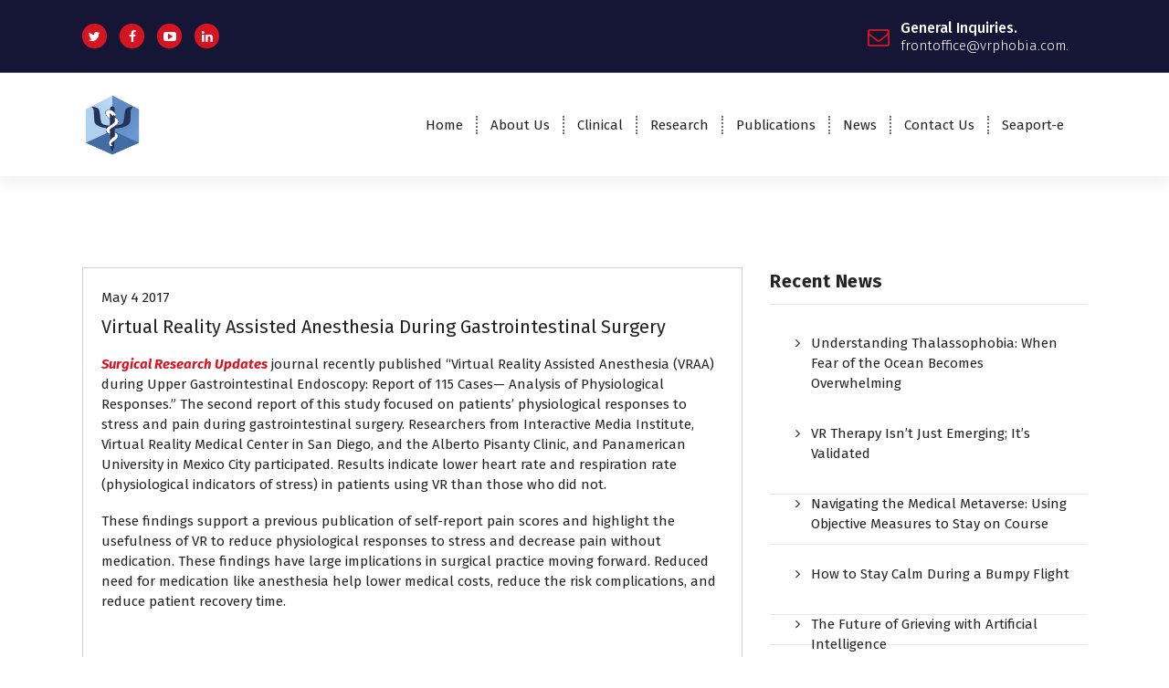

--- FILE ---
content_type: text/html; charset=UTF-8
request_url: https://vrphobia.com/tag/virtual-reality-assisted-anesthesia/
body_size: 9056
content:
<!DOCTYPE html>
<html dir="ltr" lang="en-US" prefix="og: https://ogp.me/ns#">
	<head>
		<meta charset="UTF-8">
		<meta name="viewport" content="width=device-width, initial-scale=1">
		<link rel="profile" href="https://gmpg.org/xfn/11">
		
		<title>virtual reality assisted anesthesia | Virtual Reality Medical Center</title>
	<style>img:is([sizes="auto" i], [sizes^="auto," i]) { contain-intrinsic-size: 3000px 1500px }</style>
	
		<!-- All in One SEO 4.8.5 - aioseo.com -->
	<meta name="robots" content="max-image-preview:large" />
	<link rel="canonical" href="https://vrphobia.com/tag/virtual-reality-assisted-anesthesia/" />
	<meta name="generator" content="All in One SEO (AIOSEO) 4.8.5" />
		<script type="application/ld+json" class="aioseo-schema">
			{"@context":"https:\/\/schema.org","@graph":[{"@type":"BreadcrumbList","@id":"https:\/\/vrphobia.com\/tag\/virtual-reality-assisted-anesthesia\/#breadcrumblist","itemListElement":[{"@type":"ListItem","@id":"https:\/\/vrphobia.com#listItem","position":1,"name":"Home","item":"https:\/\/vrphobia.com","nextItem":{"@type":"ListItem","@id":"https:\/\/vrphobia.com\/tag\/virtual-reality-assisted-anesthesia\/#listItem","name":"virtual reality assisted anesthesia"}},{"@type":"ListItem","@id":"https:\/\/vrphobia.com\/tag\/virtual-reality-assisted-anesthesia\/#listItem","position":2,"name":"virtual reality assisted anesthesia","previousItem":{"@type":"ListItem","@id":"https:\/\/vrphobia.com#listItem","name":"Home"}}]},{"@type":"CollectionPage","@id":"https:\/\/vrphobia.com\/tag\/virtual-reality-assisted-anesthesia\/#collectionpage","url":"https:\/\/vrphobia.com\/tag\/virtual-reality-assisted-anesthesia\/","name":"virtual reality assisted anesthesia | Virtual Reality Medical Center","inLanguage":"en-US","isPartOf":{"@id":"https:\/\/vrphobia.com\/#website"},"breadcrumb":{"@id":"https:\/\/vrphobia.com\/tag\/virtual-reality-assisted-anesthesia\/#breadcrumblist"}},{"@type":"Organization","@id":"https:\/\/vrphobia.com\/#organization","name":"Virtual Reality Medical Center","description":"Helping patients for over 2 decades","url":"https:\/\/vrphobia.com\/","logo":{"@type":"ImageObject","url":"https:\/\/vrphobia.com\/wp-content\/uploads\/2019\/08\/cropped-cropped-cropped-cropped-VRMI-Logo-1.png","@id":"https:\/\/vrphobia.com\/tag\/virtual-reality-assisted-anesthesia\/#organizationLogo","width":512,"height":512},"image":{"@id":"https:\/\/vrphobia.com\/tag\/virtual-reality-assisted-anesthesia\/#organizationLogo"},"sameAs":["https:\/\/facebook.com\/VirtualRealityMedicalCenter","https:\/\/twitter.com\/VirtualBrenda","https:\/\/youtube.com\/VirtualMedical","https:\/\/www.linkedin.com\/in\/bwiederhold"]},{"@type":"WebSite","@id":"https:\/\/vrphobia.com\/#website","url":"https:\/\/vrphobia.com\/","name":"Virtual Reality Medical Center","alternateName":"VR Therapy","description":"Helping patients for over 2 decades","inLanguage":"en-US","publisher":{"@id":"https:\/\/vrphobia.com\/#organization"}}]}
		</script>
		<!-- All in One SEO -->

<link rel='dns-prefetch' href='//platform-api.sharethis.com' />
<link rel='dns-prefetch' href='//fonts.googleapis.com' />
<link rel="alternate" type="application/rss+xml" title="Virtual Reality Medical Center &raquo; Feed" href="https://vrphobia.com/feed/" />
<script type="text/javascript">
/* <![CDATA[ */
window._wpemojiSettings = {"baseUrl":"https:\/\/s.w.org\/images\/core\/emoji\/16.0.1\/72x72\/","ext":".png","svgUrl":"https:\/\/s.w.org\/images\/core\/emoji\/16.0.1\/svg\/","svgExt":".svg","source":{"concatemoji":"https:\/\/vrphobia.com\/wp-includes\/js\/wp-emoji-release.min.js?ver=6.8.2"}};
/*! This file is auto-generated */
!function(s,n){var o,i,e;function c(e){try{var t={supportTests:e,timestamp:(new Date).valueOf()};sessionStorage.setItem(o,JSON.stringify(t))}catch(e){}}function p(e,t,n){e.clearRect(0,0,e.canvas.width,e.canvas.height),e.fillText(t,0,0);var t=new Uint32Array(e.getImageData(0,0,e.canvas.width,e.canvas.height).data),a=(e.clearRect(0,0,e.canvas.width,e.canvas.height),e.fillText(n,0,0),new Uint32Array(e.getImageData(0,0,e.canvas.width,e.canvas.height).data));return t.every(function(e,t){return e===a[t]})}function u(e,t){e.clearRect(0,0,e.canvas.width,e.canvas.height),e.fillText(t,0,0);for(var n=e.getImageData(16,16,1,1),a=0;a<n.data.length;a++)if(0!==n.data[a])return!1;return!0}function f(e,t,n,a){switch(t){case"flag":return n(e,"\ud83c\udff3\ufe0f\u200d\u26a7\ufe0f","\ud83c\udff3\ufe0f\u200b\u26a7\ufe0f")?!1:!n(e,"\ud83c\udde8\ud83c\uddf6","\ud83c\udde8\u200b\ud83c\uddf6")&&!n(e,"\ud83c\udff4\udb40\udc67\udb40\udc62\udb40\udc65\udb40\udc6e\udb40\udc67\udb40\udc7f","\ud83c\udff4\u200b\udb40\udc67\u200b\udb40\udc62\u200b\udb40\udc65\u200b\udb40\udc6e\u200b\udb40\udc67\u200b\udb40\udc7f");case"emoji":return!a(e,"\ud83e\udedf")}return!1}function g(e,t,n,a){var r="undefined"!=typeof WorkerGlobalScope&&self instanceof WorkerGlobalScope?new OffscreenCanvas(300,150):s.createElement("canvas"),o=r.getContext("2d",{willReadFrequently:!0}),i=(o.textBaseline="top",o.font="600 32px Arial",{});return e.forEach(function(e){i[e]=t(o,e,n,a)}),i}function t(e){var t=s.createElement("script");t.src=e,t.defer=!0,s.head.appendChild(t)}"undefined"!=typeof Promise&&(o="wpEmojiSettingsSupports",i=["flag","emoji"],n.supports={everything:!0,everythingExceptFlag:!0},e=new Promise(function(e){s.addEventListener("DOMContentLoaded",e,{once:!0})}),new Promise(function(t){var n=function(){try{var e=JSON.parse(sessionStorage.getItem(o));if("object"==typeof e&&"number"==typeof e.timestamp&&(new Date).valueOf()<e.timestamp+604800&&"object"==typeof e.supportTests)return e.supportTests}catch(e){}return null}();if(!n){if("undefined"!=typeof Worker&&"undefined"!=typeof OffscreenCanvas&&"undefined"!=typeof URL&&URL.createObjectURL&&"undefined"!=typeof Blob)try{var e="postMessage("+g.toString()+"("+[JSON.stringify(i),f.toString(),p.toString(),u.toString()].join(",")+"));",a=new Blob([e],{type:"text/javascript"}),r=new Worker(URL.createObjectURL(a),{name:"wpTestEmojiSupports"});return void(r.onmessage=function(e){c(n=e.data),r.terminate(),t(n)})}catch(e){}c(n=g(i,f,p,u))}t(n)}).then(function(e){for(var t in e)n.supports[t]=e[t],n.supports.everything=n.supports.everything&&n.supports[t],"flag"!==t&&(n.supports.everythingExceptFlag=n.supports.everythingExceptFlag&&n.supports[t]);n.supports.everythingExceptFlag=n.supports.everythingExceptFlag&&!n.supports.flag,n.DOMReady=!1,n.readyCallback=function(){n.DOMReady=!0}}).then(function(){return e}).then(function(){var e;n.supports.everything||(n.readyCallback(),(e=n.source||{}).concatemoji?t(e.concatemoji):e.wpemoji&&e.twemoji&&(t(e.twemoji),t(e.wpemoji)))}))}((window,document),window._wpemojiSettings);
/* ]]> */
</script>
<style id='wp-emoji-styles-inline-css' type='text/css'>

	img.wp-smiley, img.emoji {
		display: inline !important;
		border: none !important;
		box-shadow: none !important;
		height: 1em !important;
		width: 1em !important;
		margin: 0 0.07em !important;
		vertical-align: -0.1em !important;
		background: none !important;
		padding: 0 !important;
	}
</style>
<link rel='stylesheet' id='wp-block-library-css' href='https://vrphobia.com/wp-includes/css/dist/block-library/style.min.css?ver=6.8.2' type='text/css' media='all' />
<style id='classic-theme-styles-inline-css' type='text/css'>
/*! This file is auto-generated */
.wp-block-button__link{color:#fff;background-color:#32373c;border-radius:9999px;box-shadow:none;text-decoration:none;padding:calc(.667em + 2px) calc(1.333em + 2px);font-size:1.125em}.wp-block-file__button{background:#32373c;color:#fff;text-decoration:none}
</style>
<style id='global-styles-inline-css' type='text/css'>
:root{--wp--preset--aspect-ratio--square: 1;--wp--preset--aspect-ratio--4-3: 4/3;--wp--preset--aspect-ratio--3-4: 3/4;--wp--preset--aspect-ratio--3-2: 3/2;--wp--preset--aspect-ratio--2-3: 2/3;--wp--preset--aspect-ratio--16-9: 16/9;--wp--preset--aspect-ratio--9-16: 9/16;--wp--preset--color--black: #000000;--wp--preset--color--cyan-bluish-gray: #abb8c3;--wp--preset--color--white: #ffffff;--wp--preset--color--pale-pink: #f78da7;--wp--preset--color--vivid-red: #cf2e2e;--wp--preset--color--luminous-vivid-orange: #ff6900;--wp--preset--color--luminous-vivid-amber: #fcb900;--wp--preset--color--light-green-cyan: #7bdcb5;--wp--preset--color--vivid-green-cyan: #00d084;--wp--preset--color--pale-cyan-blue: #8ed1fc;--wp--preset--color--vivid-cyan-blue: #0693e3;--wp--preset--color--vivid-purple: #9b51e0;--wp--preset--gradient--vivid-cyan-blue-to-vivid-purple: linear-gradient(135deg,rgba(6,147,227,1) 0%,rgb(155,81,224) 100%);--wp--preset--gradient--light-green-cyan-to-vivid-green-cyan: linear-gradient(135deg,rgb(122,220,180) 0%,rgb(0,208,130) 100%);--wp--preset--gradient--luminous-vivid-amber-to-luminous-vivid-orange: linear-gradient(135deg,rgba(252,185,0,1) 0%,rgba(255,105,0,1) 100%);--wp--preset--gradient--luminous-vivid-orange-to-vivid-red: linear-gradient(135deg,rgba(255,105,0,1) 0%,rgb(207,46,46) 100%);--wp--preset--gradient--very-light-gray-to-cyan-bluish-gray: linear-gradient(135deg,rgb(238,238,238) 0%,rgb(169,184,195) 100%);--wp--preset--gradient--cool-to-warm-spectrum: linear-gradient(135deg,rgb(74,234,220) 0%,rgb(151,120,209) 20%,rgb(207,42,186) 40%,rgb(238,44,130) 60%,rgb(251,105,98) 80%,rgb(254,248,76) 100%);--wp--preset--gradient--blush-light-purple: linear-gradient(135deg,rgb(255,206,236) 0%,rgb(152,150,240) 100%);--wp--preset--gradient--blush-bordeaux: linear-gradient(135deg,rgb(254,205,165) 0%,rgb(254,45,45) 50%,rgb(107,0,62) 100%);--wp--preset--gradient--luminous-dusk: linear-gradient(135deg,rgb(255,203,112) 0%,rgb(199,81,192) 50%,rgb(65,88,208) 100%);--wp--preset--gradient--pale-ocean: linear-gradient(135deg,rgb(255,245,203) 0%,rgb(182,227,212) 50%,rgb(51,167,181) 100%);--wp--preset--gradient--electric-grass: linear-gradient(135deg,rgb(202,248,128) 0%,rgb(113,206,126) 100%);--wp--preset--gradient--midnight: linear-gradient(135deg,rgb(2,3,129) 0%,rgb(40,116,252) 100%);--wp--preset--font-size--small: 13px;--wp--preset--font-size--medium: 20px;--wp--preset--font-size--large: 36px;--wp--preset--font-size--x-large: 42px;--wp--preset--spacing--20: 0.44rem;--wp--preset--spacing--30: 0.67rem;--wp--preset--spacing--40: 1rem;--wp--preset--spacing--50: 1.5rem;--wp--preset--spacing--60: 2.25rem;--wp--preset--spacing--70: 3.38rem;--wp--preset--spacing--80: 5.06rem;--wp--preset--shadow--natural: 6px 6px 9px rgba(0, 0, 0, 0.2);--wp--preset--shadow--deep: 12px 12px 50px rgba(0, 0, 0, 0.4);--wp--preset--shadow--sharp: 6px 6px 0px rgba(0, 0, 0, 0.2);--wp--preset--shadow--outlined: 6px 6px 0px -3px rgba(255, 255, 255, 1), 6px 6px rgba(0, 0, 0, 1);--wp--preset--shadow--crisp: 6px 6px 0px rgba(0, 0, 0, 1);}:where(.is-layout-flex){gap: 0.5em;}:where(.is-layout-grid){gap: 0.5em;}body .is-layout-flex{display: flex;}.is-layout-flex{flex-wrap: wrap;align-items: center;}.is-layout-flex > :is(*, div){margin: 0;}body .is-layout-grid{display: grid;}.is-layout-grid > :is(*, div){margin: 0;}:where(.wp-block-columns.is-layout-flex){gap: 2em;}:where(.wp-block-columns.is-layout-grid){gap: 2em;}:where(.wp-block-post-template.is-layout-flex){gap: 1.25em;}:where(.wp-block-post-template.is-layout-grid){gap: 1.25em;}.has-black-color{color: var(--wp--preset--color--black) !important;}.has-cyan-bluish-gray-color{color: var(--wp--preset--color--cyan-bluish-gray) !important;}.has-white-color{color: var(--wp--preset--color--white) !important;}.has-pale-pink-color{color: var(--wp--preset--color--pale-pink) !important;}.has-vivid-red-color{color: var(--wp--preset--color--vivid-red) !important;}.has-luminous-vivid-orange-color{color: var(--wp--preset--color--luminous-vivid-orange) !important;}.has-luminous-vivid-amber-color{color: var(--wp--preset--color--luminous-vivid-amber) !important;}.has-light-green-cyan-color{color: var(--wp--preset--color--light-green-cyan) !important;}.has-vivid-green-cyan-color{color: var(--wp--preset--color--vivid-green-cyan) !important;}.has-pale-cyan-blue-color{color: var(--wp--preset--color--pale-cyan-blue) !important;}.has-vivid-cyan-blue-color{color: var(--wp--preset--color--vivid-cyan-blue) !important;}.has-vivid-purple-color{color: var(--wp--preset--color--vivid-purple) !important;}.has-black-background-color{background-color: var(--wp--preset--color--black) !important;}.has-cyan-bluish-gray-background-color{background-color: var(--wp--preset--color--cyan-bluish-gray) !important;}.has-white-background-color{background-color: var(--wp--preset--color--white) !important;}.has-pale-pink-background-color{background-color: var(--wp--preset--color--pale-pink) !important;}.has-vivid-red-background-color{background-color: var(--wp--preset--color--vivid-red) !important;}.has-luminous-vivid-orange-background-color{background-color: var(--wp--preset--color--luminous-vivid-orange) !important;}.has-luminous-vivid-amber-background-color{background-color: var(--wp--preset--color--luminous-vivid-amber) !important;}.has-light-green-cyan-background-color{background-color: var(--wp--preset--color--light-green-cyan) !important;}.has-vivid-green-cyan-background-color{background-color: var(--wp--preset--color--vivid-green-cyan) !important;}.has-pale-cyan-blue-background-color{background-color: var(--wp--preset--color--pale-cyan-blue) !important;}.has-vivid-cyan-blue-background-color{background-color: var(--wp--preset--color--vivid-cyan-blue) !important;}.has-vivid-purple-background-color{background-color: var(--wp--preset--color--vivid-purple) !important;}.has-black-border-color{border-color: var(--wp--preset--color--black) !important;}.has-cyan-bluish-gray-border-color{border-color: var(--wp--preset--color--cyan-bluish-gray) !important;}.has-white-border-color{border-color: var(--wp--preset--color--white) !important;}.has-pale-pink-border-color{border-color: var(--wp--preset--color--pale-pink) !important;}.has-vivid-red-border-color{border-color: var(--wp--preset--color--vivid-red) !important;}.has-luminous-vivid-orange-border-color{border-color: var(--wp--preset--color--luminous-vivid-orange) !important;}.has-luminous-vivid-amber-border-color{border-color: var(--wp--preset--color--luminous-vivid-amber) !important;}.has-light-green-cyan-border-color{border-color: var(--wp--preset--color--light-green-cyan) !important;}.has-vivid-green-cyan-border-color{border-color: var(--wp--preset--color--vivid-green-cyan) !important;}.has-pale-cyan-blue-border-color{border-color: var(--wp--preset--color--pale-cyan-blue) !important;}.has-vivid-cyan-blue-border-color{border-color: var(--wp--preset--color--vivid-cyan-blue) !important;}.has-vivid-purple-border-color{border-color: var(--wp--preset--color--vivid-purple) !important;}.has-vivid-cyan-blue-to-vivid-purple-gradient-background{background: var(--wp--preset--gradient--vivid-cyan-blue-to-vivid-purple) !important;}.has-light-green-cyan-to-vivid-green-cyan-gradient-background{background: var(--wp--preset--gradient--light-green-cyan-to-vivid-green-cyan) !important;}.has-luminous-vivid-amber-to-luminous-vivid-orange-gradient-background{background: var(--wp--preset--gradient--luminous-vivid-amber-to-luminous-vivid-orange) !important;}.has-luminous-vivid-orange-to-vivid-red-gradient-background{background: var(--wp--preset--gradient--luminous-vivid-orange-to-vivid-red) !important;}.has-very-light-gray-to-cyan-bluish-gray-gradient-background{background: var(--wp--preset--gradient--very-light-gray-to-cyan-bluish-gray) !important;}.has-cool-to-warm-spectrum-gradient-background{background: var(--wp--preset--gradient--cool-to-warm-spectrum) !important;}.has-blush-light-purple-gradient-background{background: var(--wp--preset--gradient--blush-light-purple) !important;}.has-blush-bordeaux-gradient-background{background: var(--wp--preset--gradient--blush-bordeaux) !important;}.has-luminous-dusk-gradient-background{background: var(--wp--preset--gradient--luminous-dusk) !important;}.has-pale-ocean-gradient-background{background: var(--wp--preset--gradient--pale-ocean) !important;}.has-electric-grass-gradient-background{background: var(--wp--preset--gradient--electric-grass) !important;}.has-midnight-gradient-background{background: var(--wp--preset--gradient--midnight) !important;}.has-small-font-size{font-size: var(--wp--preset--font-size--small) !important;}.has-medium-font-size{font-size: var(--wp--preset--font-size--medium) !important;}.has-large-font-size{font-size: var(--wp--preset--font-size--large) !important;}.has-x-large-font-size{font-size: var(--wp--preset--font-size--x-large) !important;}
:where(.wp-block-post-template.is-layout-flex){gap: 1.25em;}:where(.wp-block-post-template.is-layout-grid){gap: 1.25em;}
:where(.wp-block-columns.is-layout-flex){gap: 2em;}:where(.wp-block-columns.is-layout-grid){gap: 2em;}
:root :where(.wp-block-pullquote){font-size: 1.5em;line-height: 1.6;}
</style>
<link rel='stylesheet' id='share-this-share-buttons-sticky-css' href='https://vrphobia.com/wp-content/plugins/sharethis-share-buttons/css/mu-style.css?ver=1754263256' type='text/css' media='all' />
<link rel='stylesheet' id='owl-theme-default-min-css' href='https://vrphobia.com/wp-content/themes/avril/assets/css/owl.theme.default.min.css?ver=6.8.2' type='text/css' media='all' />
<link rel='stylesheet' id='font-awesome-css' href='https://vrphobia.com/wp-content/themes/avril/assets/css/fonts/font-awesome/css/font-awesome.min.css?ver=6.8.2' type='text/css' media='all' />
<link rel='stylesheet' id='avril-editor-style-css' href='https://vrphobia.com/wp-content/themes/avril/assets/css/editor-style.css?ver=6.8.2' type='text/css' media='all' />
<link rel='stylesheet' id='avril-default-css' href='https://vrphobia.com/wp-content/themes/avril/assets/css/color/default.css?ver=6.8.2' type='text/css' media='all' />
<link rel='stylesheet' id='avril-theme-css-css' href='https://vrphobia.com/wp-content/themes/avril/assets/css/theme.css?ver=6.8.2' type='text/css' media='all' />
<link rel='stylesheet' id='avril-menus-css' href='https://vrphobia.com/wp-content/themes/avril/assets/css/menu.css?ver=6.8.2' type='text/css' media='all' />
<link rel='stylesheet' id='avril-widgets-css' href='https://vrphobia.com/wp-content/themes/avril/assets/css/widgets.css?ver=6.8.2' type='text/css' media='all' />
<link rel='stylesheet' id='avril-main-css' href='https://vrphobia.com/wp-content/themes/avril/assets/css/main.css?ver=6.8.2' type='text/css' media='all' />
<link rel='stylesheet' id='avril-media-query-css' href='https://vrphobia.com/wp-content/themes/avril/assets/css/responsive.css?ver=6.8.2' type='text/css' media='all' />
<link rel='stylesheet' id='avril-style-css' href='https://vrphobia.com/wp-content/themes/avril/style.css?ver=6.8.2' type='text/css' media='all' />
<style id='avril-style-inline-css' type='text/css'>
.breadcrumb-content {
					min-height: 324px;
				}

.logo img, .mobile-logo img {
					max-width: 66px;
				}
 body{ 
			font-size: 15px;
			line-height: 1.5;
			text-transform: inherit;
			font-style: inherit;
		}
 h1{ 
				font-size: px;
				line-height: ;
				text-transform: inherit;
				font-style: inherit;
			}
 h2{ 
				font-size: px;
				line-height: ;
				text-transform: inherit;
				font-style: inherit;
			}
 h3{ 
				font-size: px;
				line-height: ;
				text-transform: inherit;
				font-style: inherit;
			}
 h4{ 
				font-size: px;
				line-height: ;
				text-transform: inherit;
				font-style: inherit;
			}
 h5{ 
				font-size: px;
				line-height: ;
				text-transform: inherit;
				font-style: inherit;
			}
 h6{ 
				font-size: px;
				line-height: ;
				text-transform: inherit;
				font-style: inherit;
			}
.theme-slider:after {
					opacity: 0.5;
					background: #000000;
				}

</style>
<link rel='stylesheet' id='avril-fonts-css' href='//fonts.googleapis.com/css?family=Poppins%3A300%2C300i%2C400%2C400i%2C500%2C500i%2C600%2C600i%2C700%2C700i%2C800%2C800i%2C900%2C900i&#038;subset=latin%2Clatin-ext' type='text/css' media='all' />
<link rel='stylesheet' id='animate-css' href='https://vrphobia.com/wp-content/plugins/clever-fox//inc/assets/css/animate.css?ver=3.5.2' type='text/css' media='all' />
<link rel='stylesheet' id='owl-carousel-min-css' href='https://vrphobia.com/wp-content/plugins/clever-fox//inc/assets/css/owl.carousel.min.css?ver=2.2.1' type='text/css' media='all' />
<script type="text/javascript" src="//platform-api.sharethis.com/js/sharethis.js?ver=2.3.6#property=638d70bf4c3197001565602f&amp;product=inline-buttons&amp;source=sharethis-share-buttons-wordpress" id="share-this-share-buttons-mu-js"></script>
<script type="text/javascript" src="https://vrphobia.com/wp-includes/js/jquery/jquery.min.js?ver=3.7.1" id="jquery-core-js"></script>
<script type="text/javascript" src="https://vrphobia.com/wp-includes/js/jquery/jquery-migrate.min.js?ver=3.4.1" id="jquery-migrate-js"></script>
<link rel="https://api.w.org/" href="https://vrphobia.com/wp-json/" /><link rel="alternate" title="JSON" type="application/json" href="https://vrphobia.com/wp-json/wp/v2/tags/179" /><link rel="EditURI" type="application/rsd+xml" title="RSD" href="https://vrphobia.com/xmlrpc.php?rsd" />
<meta name="generator" content="WordPress 6.8.2" />
	<style type="text/css">
			.site-title,
		.site-description {
			position: absolute;
			clip: rect(1px, 1px, 1px, 1px);
		}
		</style>
	<link rel="icon" href="https://vrphobia.com/wp-content/uploads/2019/08/cropped-VRMI-Logo-1-32x32.png" sizes="32x32" />
<link rel="icon" href="https://vrphobia.com/wp-content/uploads/2019/08/cropped-VRMI-Logo-1-192x192.png" sizes="192x192" />
<link rel="apple-touch-icon" href="https://vrphobia.com/wp-content/uploads/2019/08/cropped-VRMI-Logo-1-180x180.png" />
<meta name="msapplication-TileImage" content="https://vrphobia.com/wp-content/uploads/2019/08/cropped-VRMI-Logo-1-270x270.png" />
	</head>


<body data-rsssl=1 class="archive tag tag-virtual-reality-assisted-anesthesia tag-179 wp-custom-logo wp-theme-avril group-blog hfeed">
<div id="page" class="site">
	<a class="skip-link screen-reader-text" href="#content">Skip to content</a>
	
	    <!--===// Start: Header
    =================================-->

<header id="header-section" class="header header-one">
		        <!--===// Start: Header Above
        =================================-->
			<div id="above-header" class="header-above-info d-av-block d-none wow fadeInDown">
				<div class="header-widget">
					<div class="av-container">
						<div class="av-columns-area">
								<div class="av-column-5">
									<div class="widget-left text-av-left text-center">
																					<aside class="widget widget_social_widget">
												<ul>
																											<li><a href="http://twitter.com/VirtualBrenda"><i class="fa fa-twitter"></i></a></li>
																											<li><a href="http://facebook.com/VirtualRealityMedicalCenter"><i class="fa fa-facebook"></i></a></li>
																											<li><a href="http://youtube.com/VirtualMedical"><i class="fa fa-youtube-play"></i></a></li>
																											<li><a href="https://www.linkedin.com/in/bwiederhold"><i class="fa fa-linkedin"></i></a></li>
																									</ul>
											</aside>
																			</div>
								</div>
								<div class="av-column-7">
									<div class="widget-right text-av-right text-center"> 
																															<aside class="widget widget-contact wgt-1">
												<div class="contact-area">
													<div class="contact-icon">
													   <i class="fa fa-envelope-o"></i>
													</div>
													<a href="javascript:void(0)" class="contact-info">
														<span class="text">General Inquiries.</span>
														<span class="title">frontoffice@vrphobia.com.</span>
													</a>
												</div>
											</aside>
																				
										
																			
									</div>	
								</div>
						</div>
					</div>
				</div>
			</div>	
        <!--===// End: Header Top
        =================================-->   
	
		<div class="navigator-wrapper">
			<!--===// Start: Mobile Toggle
			=================================-->
			<div class="theme-mobile-nav not-sticky"> 
				<div class="av-container">
					<div class="av-columns-area">
						<div class="av-column-12">
							<div class="theme-mobile-menu">
								<div class="mobile-logo">
									<div class="logo">
										<a href="https://vrphobia.com/" class="custom-logo-link" rel="home"><img width="512" height="512" src="https://vrphobia.com/wp-content/uploads/2019/08/cropped-cropped-cropped-cropped-VRMI-Logo-1.png" class="custom-logo" alt="Virtual Reality Medical Center" decoding="async" fetchpriority="high" srcset="https://vrphobia.com/wp-content/uploads/2019/08/cropped-cropped-cropped-cropped-VRMI-Logo-1.png 512w, https://vrphobia.com/wp-content/uploads/2019/08/cropped-cropped-cropped-cropped-VRMI-Logo-1-300x300.png 300w, https://vrphobia.com/wp-content/uploads/2019/08/cropped-cropped-cropped-cropped-VRMI-Logo-1-150x150.png 150w" sizes="(max-width: 512px) 100vw, 512px" /></a>																						<p class="site-description">Helping patients for over 2 decades</p>
																			</div>
								</div>
								<div class="menu-toggle-wrap">
									<div class="mobile-menu-right"></div>
									<div class="hamburger-menu">
										<button type="button" class="menu-toggle">
											<div class="top-bun"></div>
											<div class="meat"></div>
											<div class="bottom-bun"></div>
										</button>
									</div>
								</div>
								<div id="mobile-m" class="mobile-menu">
									<button type="button" class="header-close-menu close-style"></button>
								</div>
																	<div class="headtop-mobi">
										<button type="button" class="header-above-toggle"><span></span></button>
									</div>
																<div id="mob-h-top" class="mobi-head-top"></div>
							</div>
						</div>
					</div>
				</div>        
			</div>
			<!--===// End: Mobile Toggle
			=================================-->

			<!--===// Start: Navigation
			=================================-->
			<div class="nav-area d-none d-av-block">
				<div class="navbar-area not-sticky">
					<div class="av-container">
						<div class="av-columns-area">
							<div class="av-column-2 my-auto">
								<div class="logo">
									<a href="https://vrphobia.com/" class="custom-logo-link" rel="home"><img width="512" height="512" src="https://vrphobia.com/wp-content/uploads/2019/08/cropped-cropped-cropped-cropped-VRMI-Logo-1.png" class="custom-logo" alt="Virtual Reality Medical Center" decoding="async" srcset="https://vrphobia.com/wp-content/uploads/2019/08/cropped-cropped-cropped-cropped-VRMI-Logo-1.png 512w, https://vrphobia.com/wp-content/uploads/2019/08/cropped-cropped-cropped-cropped-VRMI-Logo-1-300x300.png 300w, https://vrphobia.com/wp-content/uploads/2019/08/cropped-cropped-cropped-cropped-VRMI-Logo-1-150x150.png 150w" sizes="(max-width: 512px) 100vw, 512px" /></a>																				<p class="site-description">Helping patients for over 2 decades</p>
																	</div>
							</div>
							<div class="av-column-10 my-auto">
								<div class="theme-menu">
									<nav class="menubar">
										 <ul id="menu-primary-menu" class="menu-wrap"><li itemscope="itemscope" itemtype="https://www.schema.org/SiteNavigationElement" id="menu-item-1017" class="menu-item menu-item-type-custom menu-item-object-custom menu-item-home menu-item-1017 nav-item"><a title="Home" href="https://vrphobia.com" class="nav-link">Home</a></li>
<li itemscope="itemscope" itemtype="https://www.schema.org/SiteNavigationElement" id="menu-item-172" class="menu-item menu-item-type-post_type menu-item-object-page menu-item-172 nav-item"><a title="About Us" href="https://vrphobia.com/about-us-old/" class="nav-link">About Us</a></li>
<li itemscope="itemscope" itemtype="https://www.schema.org/SiteNavigationElement" id="menu-item-169" class="menu-item menu-item-type-post_type menu-item-object-page menu-item-169 nav-item"><a title="Clinical" href="https://vrphobia.com/clinical/" class="nav-link">Clinical</a></li>
<li itemscope="itemscope" itemtype="https://www.schema.org/SiteNavigationElement" id="menu-item-167" class="menu-item menu-item-type-post_type menu-item-object-page menu-item-167 nav-item"><a title="Research" href="https://vrphobia.com/research/" class="nav-link">Research</a></li>
<li itemscope="itemscope" itemtype="https://www.schema.org/SiteNavigationElement" id="menu-item-773" class="menu-item menu-item-type-post_type menu-item-object-page menu-item-773 nav-item"><a title="Publications" href="https://vrphobia.com/publications/" class="nav-link">Publications</a></li>
<li itemscope="itemscope" itemtype="https://www.schema.org/SiteNavigationElement" id="menu-item-166" class="menu-item menu-item-type-post_type menu-item-object-page current_page_parent menu-item-166 nav-item"><a title="News" href="https://vrphobia.com/news/" class="nav-link">News</a></li>
<li itemscope="itemscope" itemtype="https://www.schema.org/SiteNavigationElement" id="menu-item-528" class="menu-item menu-item-type-post_type menu-item-object-page menu-item-528 nav-item"><a title="Contact Us" href="https://vrphobia.com/contactus/" class="nav-link">Contact Us</a></li>
<li itemscope="itemscope" itemtype="https://www.schema.org/SiteNavigationElement" id="menu-item-525" class="menu-item menu-item-type-post_type menu-item-object-page menu-item-525 nav-item"><a title="Seaport-e" href="https://vrphobia.com/seaport-e/" class="nav-link">Seaport-e</a></li>
</ul>                   
									</nav>
									<div class="menu-right">
										<ul class="header-wrap-right">
																																																								 	
												
										</ul>                            
									</div>
								</div>
							</div>
						</div>
					</div>
				</div>
			</div>
			<!--===// End:  Navigation
			=================================-->
		</div>
		</header>
<!-- End: Header
    =================================-->
	
<section id="breadcrumb-section" class="no-breadcrumb-area">
</section>
		
	<div id="content" class="avril-content">
	<section id="post-section" class="post-section av-py-default blog-page">
	<div class="av-container">
		<div class="av-columns-area wow fadeInUp">
				<div id="av-primary-content" class="av-column-8  wow fadeInUp">
			
								
					<article id="post-796" class="post-items mb-6 post-796 post type-post status-publish format-standard hentry category-uncategorized tag-gastrointestinal-surgery tag-healthcare tag-surgical-stress tag-virtual-reality tag-virtual-reality-assisted-anesthesia tag-virtual-reality-therapy tag-vraa tag-vrmc">
	<figure class="post-image">
	   <a href="" class="post-hover">
					</a>
		<div class="post-meta imu">
			<span class="post-list">
			   <ul class="post-categories"><li><a href=""><a href="https://vrphobia.com/category/uncategorized/" rel="category tag">Uncategorized</a></a></li></ul>
			</span>
		</div>
	</figure>
	<div class="post-content">
		<div class="post-meta up">
			<span class="posted-on">
			   <a href="https://vrphobia.com/2017/05/">May 4 2017</a>
			</span>
		</div>
	   <h5 class="post-title"><a href="https://vrphobia.com/virtual-reality-assisted-anesthesia-during-gastrointestinal-surgery/" rel="bookmark">Virtual Reality Assisted Anesthesia During Gastrointestinal Surgery</a></h5><div style="margin-top: 0px; margin-bottom: 0px;" class="sharethis-inline-share-buttons" ></div><p><em>Surgical Research Updates</em> journal recently published “Virtual Reality Assisted Anesthesia (VRAA) during Upper Gastrointestinal Endoscopy: Report of 115 Cases— Analysis of Physiological Responses.” The second report of this study focused on patients’ physiological responses to stress and pain during gastrointestinal surgery. Researchers from Interactive Media Institute, Virtual Reality Medical Center in San Diego, and the Alberto Pisanty Clinic, and Panamerican University in Mexico City participated. Results indicate lower heart rate and respiration rate (physiological indicators of stress) in patients using VR than those who did not.</p>
<p>These findings support a previous publication of self-report pain scores and highlight the usefulness of VR to reduce physiological responses to stress and decrease pain without medication. These findings have large implications in surgical practice moving forward. Reduced need for medication like anesthesia help lower medical costs, reduce the risk complications, and reduce patient recovery time.</p>
<p>&nbsp;</p>
<p>Contact author:</p>
<p>Brenda K. Wiederhold</p>
<p>Virtual Reality Medical Center</p>
<p><a href="mailto:frontoffice@vrphobia.com">frontoffice@vrphobia.com</a></p>
<p>&nbsp;</p>
 
		<div class="post-meta down">
			<span class="author-name">
				<i class="fa fa-user-secret"></i> <a href="https://vrphobia.com/author/admin/">admin</a>
			</span>
			<span class="comments-link">
				<i class="fa fa-comment"></i> <a href="https://vrphobia.com/virtual-reality-assisted-anesthesia-during-gastrointestinal-surgery/#respond">0 Comments</a>
			</span>
		</div>
	</div>
</article><article id="post-299" class="post-items mb-6 post-299 post type-post status-publish format-standard hentry category-press-releases tag-gastrointestinal-surgery tag-healthcare tag-pain-distraction tag-surgical-pain-distraction tag-surgical-stress tag-virtual-reality tag-virtual-reality-assisted-anesthesia tag-virtual-reality-therapy tag-vrmc">
	<figure class="post-image">
	   <a href="" class="post-hover">
					</a>
		<div class="post-meta imu">
			<span class="post-list">
			   <ul class="post-categories"><li><a href=""><a href="https://vrphobia.com/category/press-releases/" rel="category tag">Press releases</a></a></li></ul>
			</span>
		</div>
	</figure>
	<div class="post-content">
		<div class="post-meta up">
			<span class="posted-on">
			   <a href="https://vrphobia.com/2017/05/">May 4 2017</a>
			</span>
		</div>
	   <h5 class="post-title"><a href="https://vrphobia.com/virtual-reality-assisted-anesthesia-during-gastrointestinal-surgery-2/" rel="bookmark">Virtual Reality Assisted Anesthesia During Gastrointestinal Surgery</a></h5><div style="margin-top: 0px; margin-bottom: 0px;" class="sharethis-inline-share-buttons" ></div><p><em>Surgical Research Updates</em> journal recently published “Virtual Reality Assisted Anesthesia (VRAA) during Upper Gastrointestinal Endoscopy: Report of 115 Cases— Analysis of Physiological Responses.” The second report of this study focused on patients’ physiological responses to stress and pain during gastrointestinal surgery. Researchers from Interactive Media Institute, Virtual Reality Medical Center in San Diego, and the Alberto Pisanty Clinic, and Panamerican University in Mexico City participated. Results indicate lower heart rate and respiration rate (physiological indicators of stress) in patients using VR than those who did not.</p>
<p>These findings support a previous publication of self-report pain scores and highlight the usefulness of VR to reduce physiological responses to stress and decrease pain without medication. These findings have large implications in surgical practice moving forward. Reduced need for medication like anesthesia help lower medical costs, reduce the risk complications, and reduce patient recovery time.</p>
<p>&nbsp;</p>
<p>Contact author:</p>
<p>Brenda K. Wiederhold</p>
<p>Virtual Reality Medical Center</p>
<p><a href="mailto:frontoffice@vrphobia.com">frontoffice@vrphobia.com</a></p>
<p>&nbsp;</p>
<p>Vasquez JM, Wiederhold BK, Miller I, Lara DM, Wiederhold MD. Virtual reality assisted anesthesia (VRAA) during upper gastrointestinal endoscopy: Report of 115 cases-Analysis of physiological responses. Surgical Research Updates. 2017. https://synergypublishers.com/downloads/sruv5a1/</p>
 
		<div class="post-meta down">
			<span class="author-name">
				<i class="fa fa-user-secret"></i> <a href="https://vrphobia.com/author/brenda-wiederhold/">Brenda Wiederhold</a>
			</span>
			<span class="comments-link">
				<i class="fa fa-comment"></i> <a href="https://vrphobia.com/virtual-reality-assisted-anesthesia-during-gastrointestinal-surgery-2/#respond">0 Comments</a>
			</span>
		</div>
	</div>
</article>					
							</div>
			<div id="av-secondary-content" class="av-column-4 mb-6 mb-av-0 wow fadeInUp">
	<section class="sidebar">
		
		<aside id="recent-posts-2" class="widget widget_recent_entries">
		<h5 class="widget-title">Recent News</h5>
		<ul>
											<li>
					<a href="https://vrphobia.com/understanding-thalassophobia-when-fear-of-the-ocean-becomes-overwhelming/">Understanding Thalassophobia: When Fear of the Ocean Becomes Overwhelming</a>
									</li>
											<li>
					<a href="https://vrphobia.com/1874-2/">VR Therapy Isn&#8217;t Just Emerging; It&#8217;s Validated</a>
									</li>
											<li>
					<a href="https://vrphobia.com/1755-2/">Navigating the Medical Metaverse:  Using Objective Measures to Stay on Course</a>
									</li>
											<li>
					<a href="https://vrphobia.com/1695-2/">How to Stay Calm During a Bumpy Flight</a>
									</li>
											<li>
					<a href="https://vrphobia.com/the-future-of-grieving-with-artificial-intelligence/">The Future of Grieving with Artificial Intelligence</a>
									</li>
											<li>
					<a href="https://vrphobia.com/the-stress-vaccine-technology-can-increase-resilience/">The Stress Vaccine: Technology Can Increase Resilience</a>
									</li>
											<li>
					<a href="https://vrphobia.com/https-www-liebertpub-com-doi-10-1089-cyber-2023-0737/">Enhancing Aviation Safety through AI-Driven Mental Health Management for Pilots and Air Traffic Controllers</a>
									</li>
											<li>
					<a href="https://vrphobia.com/https-www-liebertpub-com-doi-10-1089-cyber-2024-0413/">Diverse Minds, Secure Networks: Embracing Neurodiversity in Cybersecurity</a>
									</li>
											<li>
					<a href="https://vrphobia.com/https-www-liebertpub-com-doi-10-1089-cyber-2024-28593-editorial/">Soft Skills Training for the Modern Day House Call:  Bridging Tradition and Technology</a>
									</li>
											<li>
					<a href="https://vrphobia.com/predicting-ptsd-using-heart-rate-variability-during-vr-and-modified-stroop-tasks/">Predicting PTSD Using Heart Rate Variability during VR and Modified Stroop Tasks</a>
									</li>
					</ul>

		</aside><aside id="block-34" class="widget widget_block">
<hr class="wp-block-separator has-alpha-channel-opacity"/>
</aside><aside id="block-35" class="widget widget_block">
<h4 class="has-black-color has-text-color wp-block-heading" style="text-decoration:underline"><a href="https://www.researchgate.net/publication/280026311_The_Potential_for_Virtual_Reality_to_Improve_Health_Care" target="_blank" rel="noreferrer noopener">The Potential of Virtual Reality</a></h4>
</aside><aside id="block-21" class="widget widget_block widget_media_image">
<figure class="wp-block-image size-full"><a href="https://vrphobia.com/vr-potential/"><img loading="lazy" decoding="async" width="1009" height="672" src="https://vrphobia.com/wp-content/uploads/2022/12/vr-potential.png" alt="" class="wp-image-1382" srcset="https://vrphobia.com/wp-content/uploads/2022/12/vr-potential.png 1009w, https://vrphobia.com/wp-content/uploads/2022/12/vr-potential-300x200.png 300w, https://vrphobia.com/wp-content/uploads/2022/12/vr-potential-768x511.png 768w" sizes="auto, (max-width: 1009px) 100vw, 1009px" /></a></figure>
</aside><aside id="block-16" class="widget widget_block">
<h6 class="wp-block-heading"><span class="style11">Presentation by: Prof. Dr. Brenda K Wiederhold </span></h6>
</aside><aside id="block-32" class="widget widget_block">
<hr class="wp-block-separator has-alpha-channel-opacity is-style-default"/>
</aside><aside id="block-31" class="widget widget_block">
<h4 class="wp-block-heading">Our Affiliates</h4>
</aside><aside id="block-17" class="widget widget_block">
<div class="wp-block-group"><div class="wp-block-group__inner-container is-layout-constrained wp-block-group-is-layout-constrained"></div></div>
</aside><aside id="block-11" class="widget widget_block widget_media_image"><div class="wp-block-image">
<figure class="aligncenter is-resized"><a href="http://interactivemediainstitute.com/" target="_blank" rel="noopener"><img loading="lazy" decoding="async" src="https://interactivemediainstitute.com/wordpress/wp-content/uploads/2014/05/imi-logo.jpg" alt="231" width="137" height="137"/></a></figure></div></aside>	</section>
</div>		</div>
	</div>
</section> 
<!--===// Start: Footer
    =================================-->
    <footer id="footer-section" class="footer-section footer footer-dark">
			
		 <div class="footer-copyright">
            <div class="av-container">
                <div class="av-columns-area">
						<div class="av-column-12 av-md-column-12">
							<div class="footer-copy widget-center">
								<div class="copyright-text">
									Copyright &copy; 2026 Virtual Reality Medical Center | Powered by <a href="https://www.nayrathemes.com/avril-free/" target="_blank">Avril WordPress Theme</a>								</div>	
							</div>
						</div>					
                </div>
            </div>
        </div>
    </footer>
    <!-- End: Footer
    =================================-->
	 <!-- ScrollUp -->
	 		<button type=button class="scrollup"><i class="fa fa-arrow-up"></i></button>
		
  <!-- / -->  
</div>
</div>
<script type="speculationrules">
{"prefetch":[{"source":"document","where":{"and":[{"href_matches":"\/*"},{"not":{"href_matches":["\/wp-*.php","\/wp-admin\/*","\/wp-content\/uploads\/*","\/wp-content\/*","\/wp-content\/plugins\/*","\/wp-content\/themes\/avril\/*","\/*\\?(.+)"]}},{"not":{"selector_matches":"a[rel~=\"nofollow\"]"}},{"not":{"selector_matches":".no-prefetch, .no-prefetch a"}}]},"eagerness":"conservative"}]}
</script>
<script type="text/javascript" src="https://vrphobia.com/wp-content/themes/avril/assets/js/wow.min.js?ver=6.8.2" id="wow-min-js"></script>
<script type="text/javascript" src="https://vrphobia.com/wp-content/themes/avril/assets/js/custom.js?ver=6.8.2" id="avril-custom-js-js"></script>
<script type="text/javascript" src="https://vrphobia.com/wp-content/plugins/clever-fox/inc/assets/js/owl.carousel.min.js?ver=2.2.1" id="owl-carousel-js"></script>
</body>
</html>
